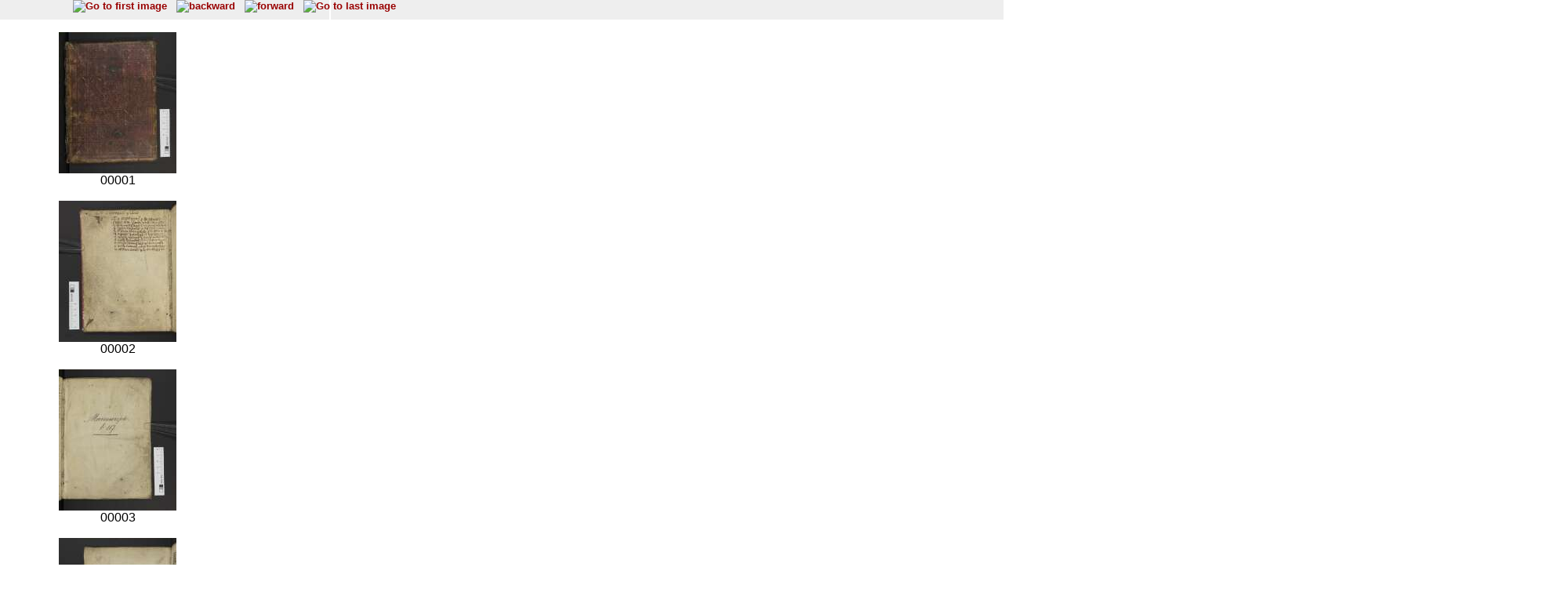

--- FILE ---
content_type: text/html; charset=UTF-8
request_url: http://diglib.hab.de/thumbs.php?dir=mss/ed000324&thumbs=0
body_size: 6196
content:
<!DOCTYPE HTML PUBLIC "-//W3C//DTD HTML 4.01 Transitional//EN">
<html>

<head>

 <title>WDB</title>

<script language="JavaScript">
  <!--|

  //-->
 </script>
 <link rel=stylesheet type="text/css" href="navigator.css">
 </head>
<body text="#000000" link="#900129" alink="#B14D69" vlink="#B14D69">
<div class="main">
<div class="navigation">

  
  <!-- Blaettern -->
  <div class='navi_element' style='position:relative;width:300px;left:80px;'>	 <a href="thumbs.php?dir=mss/ed000324&pointer=0" target="display1" ><img src="images/pfeilanfangaktiv.gif" title="Go to first image" border=0></a>
	&nbsp;
	<a href="thumbs.php?dir=mss/ed000324&pointer=-20" target="display1" ><img src="images/pfeillinksaktiv.gif" title="backward" border=0></a>
	&nbsp;
	<a href="thumbs.php?dir=mss/ed000324&pointer=20" target="display1" ><img src="images/pfeilrechtsaktiv.gif" title="forward" border=0></a>
	&nbsp;
	<a href="thumbs.php?dir=mss/ed000324&pointer=132" target="display1" ><img src="images/pfeilendeaktiv.gif" title="Go to last image" border=0></a>
</div>


<!-- Anzeige  -->

 <div class='display' style='position:relative;width:300px;background:#FFF;'> 	
 <table cellspacing="15" align="center" width="100%">
      <tr><td align="center"><a href='show_image.php?dir=mss/ed000324&image=00001' target="display2"><img name="bild" src="http://diglib.hab.de/mss/ed000324/thumbs/00001.jpg" height="180"></a><br>00001
</td></tr><tr><td align="center"><a href='show_image.php?dir=mss/ed000324&image=00002' target="display2"><img name="bild" src="http://diglib.hab.de/mss/ed000324/thumbs/00002.jpg" height="180"></a><br>00002
</td></tr><tr><td align="center"><a href='show_image.php?dir=mss/ed000324&image=00003' target="display2"><img name="bild" src="http://diglib.hab.de/mss/ed000324/thumbs/00003.jpg" height="180"></a><br>00003
</td></tr><tr><td align="center"><a href='show_image.php?dir=mss/ed000324&image=00004' target="display2"><img name="bild" src="http://diglib.hab.de/mss/ed000324/thumbs/00004.jpg" height="180"></a><br>00004
</td></tr><tr><td align="center"><a href='show_image.php?dir=mss/ed000324&image=00005' target="display2"><img name="bild" src="http://diglib.hab.de/mss/ed000324/thumbs/00005.jpg" height="180"></a><br>00005
</td></tr><tr><td align="center"><a href='show_image.php?dir=mss/ed000324&image=00006' target="display2"><img name="bild" src="http://diglib.hab.de/mss/ed000324/thumbs/00006.jpg" height="180"></a><br>00006
</td></tr><tr><td align="center"><a href='show_image.php?dir=mss/ed000324&image=00007' target="display2"><img name="bild" src="http://diglib.hab.de/mss/ed000324/thumbs/00007.jpg" height="180"></a><br>00007
</td></tr><tr><td align="center"><a href='show_image.php?dir=mss/ed000324&image=00008' target="display2"><img name="bild" src="http://diglib.hab.de/mss/ed000324/thumbs/00008.jpg" height="180"></a><br>00008
</td></tr><tr><td align="center"><a href='show_image.php?dir=mss/ed000324&image=00009' target="display2"><img name="bild" src="http://diglib.hab.de/mss/ed000324/thumbs/00009.jpg" height="180"></a><br>00009
</td></tr><tr><td align="center"><a href='show_image.php?dir=mss/ed000324&image=00010' target="display2"><img name="bild" src="http://diglib.hab.de/mss/ed000324/thumbs/00010.jpg" height="180"></a><br>00010
</td></tr><tr><td align="center"><a href='show_image.php?dir=mss/ed000324&image=00011' target="display2"><img name="bild" src="http://diglib.hab.de/mss/ed000324/thumbs/00011.jpg" height="180"></a><br>00011
</td></tr><tr><td align="center"><a href='show_image.php?dir=mss/ed000324&image=00012' target="display2"><img name="bild" src="http://diglib.hab.de/mss/ed000324/thumbs/00012.jpg" height="180"></a><br>00012
</td></tr><tr><td align="center"><a href='show_image.php?dir=mss/ed000324&image=00013' target="display2"><img name="bild" src="http://diglib.hab.de/mss/ed000324/thumbs/00013.jpg" height="180"></a><br>00013
</td></tr><tr><td align="center"><a href='show_image.php?dir=mss/ed000324&image=00014' target="display2"><img name="bild" src="http://diglib.hab.de/mss/ed000324/thumbs/00014.jpg" height="180"></a><br>00014
</td></tr><tr><td align="center"><a href='show_image.php?dir=mss/ed000324&image=00015' target="display2"><img name="bild" src="http://diglib.hab.de/mss/ed000324/thumbs/00015.jpg" height="180"></a><br>00015
</td></tr><tr><td align="center"><a href='show_image.php?dir=mss/ed000324&image=00016' target="display2"><img name="bild" src="http://diglib.hab.de/mss/ed000324/thumbs/00016.jpg" height="180"></a><br>00016
</td></tr><tr><td align="center"><a href='show_image.php?dir=mss/ed000324&image=00017' target="display2"><img name="bild" src="http://diglib.hab.de/mss/ed000324/thumbs/00017.jpg" height="180"></a><br>00017
</td></tr><tr><td align="center"><a href='show_image.php?dir=mss/ed000324&image=00018' target="display2"><img name="bild" src="http://diglib.hab.de/mss/ed000324/thumbs/00018.jpg" height="180"></a><br>00018
</td></tr><tr><td align="center"><a href='show_image.php?dir=mss/ed000324&image=00019' target="display2"><img name="bild" src="http://diglib.hab.de/mss/ed000324/thumbs/00019.jpg" height="180"></a><br>00019
</td></tr><tr><td align="center"><a href='show_image.php?dir=mss/ed000324&image=00020' target="display2"><img name="bild" src="http://diglib.hab.de/mss/ed000324/thumbs/00020.jpg" height="180"></a><br>00020
</td></tr>      </table>
  </div>
  
<!-- Untere Navigation -->
  <div class="navigation">
  	
  		

<!-- Blaettern -->
<div class='navi_element' style='position:relative;width:300px;left:80px;'>	<a href="thumbs.php?dir=mss/ed000324&pointer=0" target="display1" ><img src="images/pfeilanfangaktiv.gif" title="Go to first image" border=0></a>
&nbsp;
<a href="thumbs.php?dir=mss/ed000324&pointer=-20" target="display1" ><img src="images/pfeillinksaktiv.gif" title="backward" border=0></a>
&nbsp;
<a href="thumbs.php?dir=mss/ed000324&pointer=20" target="display1" ><img src="images/pfeilrechtsaktiv.gif" title="forward" border=0></a>
&nbsp;
<a href="thumbs.php?dir=mss/ed000324&pointer=132" target="display1" ><img src="images/pfeilendeaktiv.gif" title="Go to last image" border=0></a>
</div>



</div>
</div>
</body>
</html>